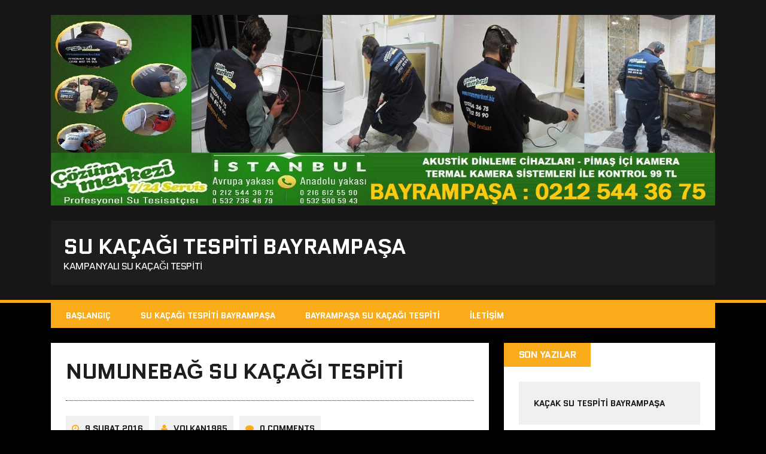

--- FILE ---
content_type: text/html; charset=UTF-8
request_url: https://sukacagitespitibayrampasa.com/numunebag-su-kacagi-tespiti/
body_size: 11827
content:
<!DOCTYPE html>
<html class="no-js" dir="ltr" lang="tr">
<head>
<meta charset="UTF-8">
<meta name="viewport" content="width=device-width, initial-scale=1.0">
<link rel="profile" href="https://gmpg.org/xfn/11" />
<link rel="pingback" href="https://sukacagitespitibayrampasa.com/xmlrpc.php" />
<title>Numunebağ Su Kaçağı Tespiti 99 ₺ 0212 544 36 75 | Su Kaçağı Tespiti Bayrampaşa</title>
	<style>img:is([sizes="auto" i], [sizes^="auto," i]) { contain-intrinsic-size: 3000px 1500px }</style>
	
		<!-- All in One SEO 4.8.7 - aioseo.com -->
	<meta name="description" content="Numunebağ su kaçağı tespiti yapan cihazlı tesisatçı firmamızda kameralı robot cihazla su kaçağı bulma ve onarım hizmetleri verilmektedir." />
	<meta name="robots" content="max-image-preview:large" />
	<meta name="author" content="volkan1985"/>
	<meta name="google-site-verification" content="s1GrBLDzMc-xSWEZsRBeFPwfNzBU58nbtrn6gqMISJE" />
	<meta name="keywords" content="numunebağ su kaçağı tespiti,numunebağ su kaçağı bulma,numunebağ su tesisatçısı,numenebağ tesisatçı,bayrampaşa" />
	<link rel="canonical" href="https://sukacagitespitibayrampasa.com/numunebag-su-kacagi-tespiti/" />
	<meta name="generator" content="All in One SEO (AIOSEO) 4.8.7" />
		<script type="application/ld+json" class="aioseo-schema">
			{"@context":"https:\/\/schema.org","@graph":[{"@type":"Article","@id":"https:\/\/sukacagitespitibayrampasa.com\/numunebag-su-kacagi-tespiti\/#article","name":"Numuneba\u011f Su Ka\u00e7a\u011f\u0131 Tespiti 99 \u20ba 0212 544 36 75 | Su Ka\u00e7a\u011f\u0131 Tespiti Bayrampa\u015fa","headline":"Numuneba\u011f Su Ka\u00e7a\u011f\u0131 Tespiti","author":{"@id":"https:\/\/sukacagitespitibayrampasa.com\/author\/volkan1985\/#author"},"publisher":{"@id":"https:\/\/sukacagitespitibayrampasa.com\/#organization"},"datePublished":"2016-02-09T08:52:38+00:00","dateModified":"2022-03-01T08:26:06+00:00","inLanguage":"tr-TR","mainEntityOfPage":{"@id":"https:\/\/sukacagitespitibayrampasa.com\/numunebag-su-kacagi-tespiti\/#webpage"},"isPartOf":{"@id":"https:\/\/sukacagitespitibayrampasa.com\/numunebag-su-kacagi-tespiti\/#webpage"},"articleSection":"Numuneba\u011f, bayrampa\u015fa, numeneba\u011f tesisat\u00e7\u0131, numuneba\u011f su ka\u00e7a\u011f\u0131 bulma, numuneba\u011f su ka\u00e7a\u011f\u0131 tespiti, numuneba\u011f su tesisat\u00e7\u0131s\u0131"},{"@type":"BreadcrumbList","@id":"https:\/\/sukacagitespitibayrampasa.com\/numunebag-su-kacagi-tespiti\/#breadcrumblist","itemListElement":[{"@type":"ListItem","@id":"https:\/\/sukacagitespitibayrampasa.com#listItem","position":1,"name":"Ev","item":"https:\/\/sukacagitespitibayrampasa.com","nextItem":{"@type":"ListItem","@id":"https:\/\/sukacagitespitibayrampasa.com\/category\/numunebag\/#listItem","name":"Numuneba\u011f"}},{"@type":"ListItem","@id":"https:\/\/sukacagitespitibayrampasa.com\/category\/numunebag\/#listItem","position":2,"name":"Numuneba\u011f","item":"https:\/\/sukacagitespitibayrampasa.com\/category\/numunebag\/","nextItem":{"@type":"ListItem","@id":"https:\/\/sukacagitespitibayrampasa.com\/numunebag-su-kacagi-tespiti\/#listItem","name":"Numuneba\u011f Su Ka\u00e7a\u011f\u0131 Tespiti"},"previousItem":{"@type":"ListItem","@id":"https:\/\/sukacagitespitibayrampasa.com#listItem","name":"Ev"}},{"@type":"ListItem","@id":"https:\/\/sukacagitespitibayrampasa.com\/numunebag-su-kacagi-tespiti\/#listItem","position":3,"name":"Numuneba\u011f Su Ka\u00e7a\u011f\u0131 Tespiti","previousItem":{"@type":"ListItem","@id":"https:\/\/sukacagitespitibayrampasa.com\/category\/numunebag\/#listItem","name":"Numuneba\u011f"}}]},{"@type":"Organization","@id":"https:\/\/sukacagitespitibayrampasa.com\/#organization","name":"Su Ka\u00e7a\u011f\u0131 Tespiti Bayrampa\u015fa","description":"Kampanyal\u0131 Su Ka\u00e7a\u011f\u0131 Tespiti","url":"https:\/\/sukacagitespitibayrampasa.com\/","telephone":"+905512318355"},{"@type":"Person","@id":"https:\/\/sukacagitespitibayrampasa.com\/author\/volkan1985\/#author","url":"https:\/\/sukacagitespitibayrampasa.com\/author\/volkan1985\/","name":"volkan1985","image":{"@type":"ImageObject","@id":"https:\/\/sukacagitespitibayrampasa.com\/numunebag-su-kacagi-tespiti\/#authorImage","url":"https:\/\/secure.gravatar.com\/avatar\/87dd940edf8f57f07754a8c25e33e155fbc8c72342dd24db9c7af9ea7c7b0a69?s=96&d=mm&r=g","width":96,"height":96,"caption":"volkan1985"}},{"@type":"WebPage","@id":"https:\/\/sukacagitespitibayrampasa.com\/numunebag-su-kacagi-tespiti\/#webpage","url":"https:\/\/sukacagitespitibayrampasa.com\/numunebag-su-kacagi-tespiti\/","name":"Numuneba\u011f Su Ka\u00e7a\u011f\u0131 Tespiti 99 \u20ba 0212 544 36 75 | Su Ka\u00e7a\u011f\u0131 Tespiti Bayrampa\u015fa","description":"Numuneba\u011f su ka\u00e7a\u011f\u0131 tespiti yapan cihazl\u0131 tesisat\u00e7\u0131 firmam\u0131zda kameral\u0131 robot cihazla su ka\u00e7a\u011f\u0131 bulma ve onar\u0131m hizmetleri verilmektedir.","inLanguage":"tr-TR","isPartOf":{"@id":"https:\/\/sukacagitespitibayrampasa.com\/#website"},"breadcrumb":{"@id":"https:\/\/sukacagitespitibayrampasa.com\/numunebag-su-kacagi-tespiti\/#breadcrumblist"},"author":{"@id":"https:\/\/sukacagitespitibayrampasa.com\/author\/volkan1985\/#author"},"creator":{"@id":"https:\/\/sukacagitespitibayrampasa.com\/author\/volkan1985\/#author"},"datePublished":"2016-02-09T08:52:38+00:00","dateModified":"2022-03-01T08:26:06+00:00"},{"@type":"WebSite","@id":"https:\/\/sukacagitespitibayrampasa.com\/#website","url":"https:\/\/sukacagitespitibayrampasa.com\/","name":"Su Ka\u00e7a\u011f\u0131 Tespiti Bayrampa\u015fa","description":"Kampanyal\u0131 Su Ka\u00e7a\u011f\u0131 Tespiti","inLanguage":"tr-TR","publisher":{"@id":"https:\/\/sukacagitespitibayrampasa.com\/#organization"}}]}
		</script>
		<!-- All in One SEO -->

<link rel='dns-prefetch' href='//stats.wp.com' />
<link rel='dns-prefetch' href='//fonts.googleapis.com' />
<link rel='dns-prefetch' href='//v0.wordpress.com' />
<link rel='preconnect' href='//i0.wp.com' />
<link rel="alternate" type="application/rss+xml" title="Su Kaçağı Tespiti Bayrampaşa &raquo; akışı" href="https://sukacagitespitibayrampasa.com/feed/" />
<link rel="alternate" type="application/rss+xml" title="Su Kaçağı Tespiti Bayrampaşa &raquo; yorum akışı" href="https://sukacagitespitibayrampasa.com/comments/feed/" />
<link rel="alternate" type="application/rss+xml" title="Su Kaçağı Tespiti Bayrampaşa &raquo; Numunebağ Su Kaçağı Tespiti yorum akışı" href="https://sukacagitespitibayrampasa.com/numunebag-su-kacagi-tespiti/feed/" />
<script type="text/javascript">
/* <![CDATA[ */
window._wpemojiSettings = {"baseUrl":"https:\/\/s.w.org\/images\/core\/emoji\/16.0.1\/72x72\/","ext":".png","svgUrl":"https:\/\/s.w.org\/images\/core\/emoji\/16.0.1\/svg\/","svgExt":".svg","source":{"concatemoji":"https:\/\/sukacagitespitibayrampasa.com\/wp-includes\/js\/wp-emoji-release.min.js?ver=6.8.3"}};
/*! This file is auto-generated */
!function(s,n){var o,i,e;function c(e){try{var t={supportTests:e,timestamp:(new Date).valueOf()};sessionStorage.setItem(o,JSON.stringify(t))}catch(e){}}function p(e,t,n){e.clearRect(0,0,e.canvas.width,e.canvas.height),e.fillText(t,0,0);var t=new Uint32Array(e.getImageData(0,0,e.canvas.width,e.canvas.height).data),a=(e.clearRect(0,0,e.canvas.width,e.canvas.height),e.fillText(n,0,0),new Uint32Array(e.getImageData(0,0,e.canvas.width,e.canvas.height).data));return t.every(function(e,t){return e===a[t]})}function u(e,t){e.clearRect(0,0,e.canvas.width,e.canvas.height),e.fillText(t,0,0);for(var n=e.getImageData(16,16,1,1),a=0;a<n.data.length;a++)if(0!==n.data[a])return!1;return!0}function f(e,t,n,a){switch(t){case"flag":return n(e,"\ud83c\udff3\ufe0f\u200d\u26a7\ufe0f","\ud83c\udff3\ufe0f\u200b\u26a7\ufe0f")?!1:!n(e,"\ud83c\udde8\ud83c\uddf6","\ud83c\udde8\u200b\ud83c\uddf6")&&!n(e,"\ud83c\udff4\udb40\udc67\udb40\udc62\udb40\udc65\udb40\udc6e\udb40\udc67\udb40\udc7f","\ud83c\udff4\u200b\udb40\udc67\u200b\udb40\udc62\u200b\udb40\udc65\u200b\udb40\udc6e\u200b\udb40\udc67\u200b\udb40\udc7f");case"emoji":return!a(e,"\ud83e\udedf")}return!1}function g(e,t,n,a){var r="undefined"!=typeof WorkerGlobalScope&&self instanceof WorkerGlobalScope?new OffscreenCanvas(300,150):s.createElement("canvas"),o=r.getContext("2d",{willReadFrequently:!0}),i=(o.textBaseline="top",o.font="600 32px Arial",{});return e.forEach(function(e){i[e]=t(o,e,n,a)}),i}function t(e){var t=s.createElement("script");t.src=e,t.defer=!0,s.head.appendChild(t)}"undefined"!=typeof Promise&&(o="wpEmojiSettingsSupports",i=["flag","emoji"],n.supports={everything:!0,everythingExceptFlag:!0},e=new Promise(function(e){s.addEventListener("DOMContentLoaded",e,{once:!0})}),new Promise(function(t){var n=function(){try{var e=JSON.parse(sessionStorage.getItem(o));if("object"==typeof e&&"number"==typeof e.timestamp&&(new Date).valueOf()<e.timestamp+604800&&"object"==typeof e.supportTests)return e.supportTests}catch(e){}return null}();if(!n){if("undefined"!=typeof Worker&&"undefined"!=typeof OffscreenCanvas&&"undefined"!=typeof URL&&URL.createObjectURL&&"undefined"!=typeof Blob)try{var e="postMessage("+g.toString()+"("+[JSON.stringify(i),f.toString(),p.toString(),u.toString()].join(",")+"));",a=new Blob([e],{type:"text/javascript"}),r=new Worker(URL.createObjectURL(a),{name:"wpTestEmojiSupports"});return void(r.onmessage=function(e){c(n=e.data),r.terminate(),t(n)})}catch(e){}c(n=g(i,f,p,u))}t(n)}).then(function(e){for(var t in e)n.supports[t]=e[t],n.supports.everything=n.supports.everything&&n.supports[t],"flag"!==t&&(n.supports.everythingExceptFlag=n.supports.everythingExceptFlag&&n.supports[t]);n.supports.everythingExceptFlag=n.supports.everythingExceptFlag&&!n.supports.flag,n.DOMReady=!1,n.readyCallback=function(){n.DOMReady=!0}}).then(function(){return e}).then(function(){var e;n.supports.everything||(n.readyCallback(),(e=n.source||{}).concatemoji?t(e.concatemoji):e.wpemoji&&e.twemoji&&(t(e.twemoji),t(e.wpemoji)))}))}((window,document),window._wpemojiSettings);
/* ]]> */
</script>
<link rel='stylesheet' id='jetpack_related-posts-css' href='https://sukacagitespitibayrampasa.com/wp-content/plugins/jetpack/modules/related-posts/related-posts.css?ver=20240116' type='text/css' media='all' />
<style id='wp-emoji-styles-inline-css' type='text/css'>

	img.wp-smiley, img.emoji {
		display: inline !important;
		border: none !important;
		box-shadow: none !important;
		height: 1em !important;
		width: 1em !important;
		margin: 0 0.07em !important;
		vertical-align: -0.1em !important;
		background: none !important;
		padding: 0 !important;
	}
</style>
<link rel='stylesheet' id='wp-block-library-css' href='https://sukacagitespitibayrampasa.com/wp-includes/css/dist/block-library/style.min.css?ver=6.8.3' type='text/css' media='all' />
<style id='classic-theme-styles-inline-css' type='text/css'>
/*! This file is auto-generated */
.wp-block-button__link{color:#fff;background-color:#32373c;border-radius:9999px;box-shadow:none;text-decoration:none;padding:calc(.667em + 2px) calc(1.333em + 2px);font-size:1.125em}.wp-block-file__button{background:#32373c;color:#fff;text-decoration:none}
</style>
<link rel='stylesheet' id='mediaelement-css' href='https://sukacagitespitibayrampasa.com/wp-includes/js/mediaelement/mediaelementplayer-legacy.min.css?ver=4.2.17' type='text/css' media='all' />
<link rel='stylesheet' id='wp-mediaelement-css' href='https://sukacagitespitibayrampasa.com/wp-includes/js/mediaelement/wp-mediaelement.min.css?ver=6.8.3' type='text/css' media='all' />
<style id='jetpack-sharing-buttons-style-inline-css' type='text/css'>
.jetpack-sharing-buttons__services-list{display:flex;flex-direction:row;flex-wrap:wrap;gap:0;list-style-type:none;margin:5px;padding:0}.jetpack-sharing-buttons__services-list.has-small-icon-size{font-size:12px}.jetpack-sharing-buttons__services-list.has-normal-icon-size{font-size:16px}.jetpack-sharing-buttons__services-list.has-large-icon-size{font-size:24px}.jetpack-sharing-buttons__services-list.has-huge-icon-size{font-size:36px}@media print{.jetpack-sharing-buttons__services-list{display:none!important}}.editor-styles-wrapper .wp-block-jetpack-sharing-buttons{gap:0;padding-inline-start:0}ul.jetpack-sharing-buttons__services-list.has-background{padding:1.25em 2.375em}
</style>
<style id='global-styles-inline-css' type='text/css'>
:root{--wp--preset--aspect-ratio--square: 1;--wp--preset--aspect-ratio--4-3: 4/3;--wp--preset--aspect-ratio--3-4: 3/4;--wp--preset--aspect-ratio--3-2: 3/2;--wp--preset--aspect-ratio--2-3: 2/3;--wp--preset--aspect-ratio--16-9: 16/9;--wp--preset--aspect-ratio--9-16: 9/16;--wp--preset--color--black: #000000;--wp--preset--color--cyan-bluish-gray: #abb8c3;--wp--preset--color--white: #ffffff;--wp--preset--color--pale-pink: #f78da7;--wp--preset--color--vivid-red: #cf2e2e;--wp--preset--color--luminous-vivid-orange: #ff6900;--wp--preset--color--luminous-vivid-amber: #fcb900;--wp--preset--color--light-green-cyan: #7bdcb5;--wp--preset--color--vivid-green-cyan: #00d084;--wp--preset--color--pale-cyan-blue: #8ed1fc;--wp--preset--color--vivid-cyan-blue: #0693e3;--wp--preset--color--vivid-purple: #9b51e0;--wp--preset--gradient--vivid-cyan-blue-to-vivid-purple: linear-gradient(135deg,rgba(6,147,227,1) 0%,rgb(155,81,224) 100%);--wp--preset--gradient--light-green-cyan-to-vivid-green-cyan: linear-gradient(135deg,rgb(122,220,180) 0%,rgb(0,208,130) 100%);--wp--preset--gradient--luminous-vivid-amber-to-luminous-vivid-orange: linear-gradient(135deg,rgba(252,185,0,1) 0%,rgba(255,105,0,1) 100%);--wp--preset--gradient--luminous-vivid-orange-to-vivid-red: linear-gradient(135deg,rgba(255,105,0,1) 0%,rgb(207,46,46) 100%);--wp--preset--gradient--very-light-gray-to-cyan-bluish-gray: linear-gradient(135deg,rgb(238,238,238) 0%,rgb(169,184,195) 100%);--wp--preset--gradient--cool-to-warm-spectrum: linear-gradient(135deg,rgb(74,234,220) 0%,rgb(151,120,209) 20%,rgb(207,42,186) 40%,rgb(238,44,130) 60%,rgb(251,105,98) 80%,rgb(254,248,76) 100%);--wp--preset--gradient--blush-light-purple: linear-gradient(135deg,rgb(255,206,236) 0%,rgb(152,150,240) 100%);--wp--preset--gradient--blush-bordeaux: linear-gradient(135deg,rgb(254,205,165) 0%,rgb(254,45,45) 50%,rgb(107,0,62) 100%);--wp--preset--gradient--luminous-dusk: linear-gradient(135deg,rgb(255,203,112) 0%,rgb(199,81,192) 50%,rgb(65,88,208) 100%);--wp--preset--gradient--pale-ocean: linear-gradient(135deg,rgb(255,245,203) 0%,rgb(182,227,212) 50%,rgb(51,167,181) 100%);--wp--preset--gradient--electric-grass: linear-gradient(135deg,rgb(202,248,128) 0%,rgb(113,206,126) 100%);--wp--preset--gradient--midnight: linear-gradient(135deg,rgb(2,3,129) 0%,rgb(40,116,252) 100%);--wp--preset--font-size--small: 13px;--wp--preset--font-size--medium: 20px;--wp--preset--font-size--large: 36px;--wp--preset--font-size--x-large: 42px;--wp--preset--spacing--20: 0.44rem;--wp--preset--spacing--30: 0.67rem;--wp--preset--spacing--40: 1rem;--wp--preset--spacing--50: 1.5rem;--wp--preset--spacing--60: 2.25rem;--wp--preset--spacing--70: 3.38rem;--wp--preset--spacing--80: 5.06rem;--wp--preset--shadow--natural: 6px 6px 9px rgba(0, 0, 0, 0.2);--wp--preset--shadow--deep: 12px 12px 50px rgba(0, 0, 0, 0.4);--wp--preset--shadow--sharp: 6px 6px 0px rgba(0, 0, 0, 0.2);--wp--preset--shadow--outlined: 6px 6px 0px -3px rgba(255, 255, 255, 1), 6px 6px rgba(0, 0, 0, 1);--wp--preset--shadow--crisp: 6px 6px 0px rgba(0, 0, 0, 1);}:where(.is-layout-flex){gap: 0.5em;}:where(.is-layout-grid){gap: 0.5em;}body .is-layout-flex{display: flex;}.is-layout-flex{flex-wrap: wrap;align-items: center;}.is-layout-flex > :is(*, div){margin: 0;}body .is-layout-grid{display: grid;}.is-layout-grid > :is(*, div){margin: 0;}:where(.wp-block-columns.is-layout-flex){gap: 2em;}:where(.wp-block-columns.is-layout-grid){gap: 2em;}:where(.wp-block-post-template.is-layout-flex){gap: 1.25em;}:where(.wp-block-post-template.is-layout-grid){gap: 1.25em;}.has-black-color{color: var(--wp--preset--color--black) !important;}.has-cyan-bluish-gray-color{color: var(--wp--preset--color--cyan-bluish-gray) !important;}.has-white-color{color: var(--wp--preset--color--white) !important;}.has-pale-pink-color{color: var(--wp--preset--color--pale-pink) !important;}.has-vivid-red-color{color: var(--wp--preset--color--vivid-red) !important;}.has-luminous-vivid-orange-color{color: var(--wp--preset--color--luminous-vivid-orange) !important;}.has-luminous-vivid-amber-color{color: var(--wp--preset--color--luminous-vivid-amber) !important;}.has-light-green-cyan-color{color: var(--wp--preset--color--light-green-cyan) !important;}.has-vivid-green-cyan-color{color: var(--wp--preset--color--vivid-green-cyan) !important;}.has-pale-cyan-blue-color{color: var(--wp--preset--color--pale-cyan-blue) !important;}.has-vivid-cyan-blue-color{color: var(--wp--preset--color--vivid-cyan-blue) !important;}.has-vivid-purple-color{color: var(--wp--preset--color--vivid-purple) !important;}.has-black-background-color{background-color: var(--wp--preset--color--black) !important;}.has-cyan-bluish-gray-background-color{background-color: var(--wp--preset--color--cyan-bluish-gray) !important;}.has-white-background-color{background-color: var(--wp--preset--color--white) !important;}.has-pale-pink-background-color{background-color: var(--wp--preset--color--pale-pink) !important;}.has-vivid-red-background-color{background-color: var(--wp--preset--color--vivid-red) !important;}.has-luminous-vivid-orange-background-color{background-color: var(--wp--preset--color--luminous-vivid-orange) !important;}.has-luminous-vivid-amber-background-color{background-color: var(--wp--preset--color--luminous-vivid-amber) !important;}.has-light-green-cyan-background-color{background-color: var(--wp--preset--color--light-green-cyan) !important;}.has-vivid-green-cyan-background-color{background-color: var(--wp--preset--color--vivid-green-cyan) !important;}.has-pale-cyan-blue-background-color{background-color: var(--wp--preset--color--pale-cyan-blue) !important;}.has-vivid-cyan-blue-background-color{background-color: var(--wp--preset--color--vivid-cyan-blue) !important;}.has-vivid-purple-background-color{background-color: var(--wp--preset--color--vivid-purple) !important;}.has-black-border-color{border-color: var(--wp--preset--color--black) !important;}.has-cyan-bluish-gray-border-color{border-color: var(--wp--preset--color--cyan-bluish-gray) !important;}.has-white-border-color{border-color: var(--wp--preset--color--white) !important;}.has-pale-pink-border-color{border-color: var(--wp--preset--color--pale-pink) !important;}.has-vivid-red-border-color{border-color: var(--wp--preset--color--vivid-red) !important;}.has-luminous-vivid-orange-border-color{border-color: var(--wp--preset--color--luminous-vivid-orange) !important;}.has-luminous-vivid-amber-border-color{border-color: var(--wp--preset--color--luminous-vivid-amber) !important;}.has-light-green-cyan-border-color{border-color: var(--wp--preset--color--light-green-cyan) !important;}.has-vivid-green-cyan-border-color{border-color: var(--wp--preset--color--vivid-green-cyan) !important;}.has-pale-cyan-blue-border-color{border-color: var(--wp--preset--color--pale-cyan-blue) !important;}.has-vivid-cyan-blue-border-color{border-color: var(--wp--preset--color--vivid-cyan-blue) !important;}.has-vivid-purple-border-color{border-color: var(--wp--preset--color--vivid-purple) !important;}.has-vivid-cyan-blue-to-vivid-purple-gradient-background{background: var(--wp--preset--gradient--vivid-cyan-blue-to-vivid-purple) !important;}.has-light-green-cyan-to-vivid-green-cyan-gradient-background{background: var(--wp--preset--gradient--light-green-cyan-to-vivid-green-cyan) !important;}.has-luminous-vivid-amber-to-luminous-vivid-orange-gradient-background{background: var(--wp--preset--gradient--luminous-vivid-amber-to-luminous-vivid-orange) !important;}.has-luminous-vivid-orange-to-vivid-red-gradient-background{background: var(--wp--preset--gradient--luminous-vivid-orange-to-vivid-red) !important;}.has-very-light-gray-to-cyan-bluish-gray-gradient-background{background: var(--wp--preset--gradient--very-light-gray-to-cyan-bluish-gray) !important;}.has-cool-to-warm-spectrum-gradient-background{background: var(--wp--preset--gradient--cool-to-warm-spectrum) !important;}.has-blush-light-purple-gradient-background{background: var(--wp--preset--gradient--blush-light-purple) !important;}.has-blush-bordeaux-gradient-background{background: var(--wp--preset--gradient--blush-bordeaux) !important;}.has-luminous-dusk-gradient-background{background: var(--wp--preset--gradient--luminous-dusk) !important;}.has-pale-ocean-gradient-background{background: var(--wp--preset--gradient--pale-ocean) !important;}.has-electric-grass-gradient-background{background: var(--wp--preset--gradient--electric-grass) !important;}.has-midnight-gradient-background{background: var(--wp--preset--gradient--midnight) !important;}.has-small-font-size{font-size: var(--wp--preset--font-size--small) !important;}.has-medium-font-size{font-size: var(--wp--preset--font-size--medium) !important;}.has-large-font-size{font-size: var(--wp--preset--font-size--large) !important;}.has-x-large-font-size{font-size: var(--wp--preset--font-size--x-large) !important;}
:where(.wp-block-post-template.is-layout-flex){gap: 1.25em;}:where(.wp-block-post-template.is-layout-grid){gap: 1.25em;}
:where(.wp-block-columns.is-layout-flex){gap: 2em;}:where(.wp-block-columns.is-layout-grid){gap: 2em;}
:root :where(.wp-block-pullquote){font-size: 1.5em;line-height: 1.6;}
</style>
<link rel='stylesheet' id='mh-google-fonts-css' href='https://fonts.googleapis.com/css?family=Quantico:400,700|PT+Sans:400,700' type='text/css' media='all' />
<link rel='stylesheet' id='mh-font-awesome-css' href='https://sukacagitespitibayrampasa.com/wp-content/themes/mh-squared-lite/includes/font-awesome.min.css' type='text/css' media='all' />
<link rel='stylesheet' id='mh-style-css' href='https://sukacagitespitibayrampasa.com/wp-content/themes/mh-squared-lite/style.css?ver=6.8.3' type='text/css' media='all' />
<link rel='stylesheet' id='footer-credits-css' href='https://sukacagitespitibayrampasa.com/wp-content/plugins/footer-putter/styles/footer-credits.css?ver=1.17' type='text/css' media='all' />
<link rel='stylesheet' id='sharedaddy-css' href='https://sukacagitespitibayrampasa.com/wp-content/plugins/jetpack/modules/sharedaddy/sharing.css?ver=14.9.1' type='text/css' media='all' />
<link rel='stylesheet' id='social-logos-css' href='https://sukacagitespitibayrampasa.com/wp-content/plugins/jetpack/_inc/social-logos/social-logos.min.css?ver=14.9.1' type='text/css' media='all' />
<script type="text/javascript" id="jetpack_related-posts-js-extra">
/* <![CDATA[ */
var related_posts_js_options = {"post_heading":"h4"};
/* ]]> */
</script>
<script type="text/javascript" src="https://sukacagitespitibayrampasa.com/wp-content/plugins/jetpack/_inc/build/related-posts/related-posts.min.js?ver=20240116" id="jetpack_related-posts-js"></script>
<script type="text/javascript" src="https://sukacagitespitibayrampasa.com/wp-includes/js/jquery/jquery.min.js?ver=3.7.1" id="jquery-core-js"></script>
<script type="text/javascript" src="https://sukacagitespitibayrampasa.com/wp-includes/js/jquery/jquery-migrate.min.js?ver=3.4.1" id="jquery-migrate-js"></script>
<script type="text/javascript" src="https://sukacagitespitibayrampasa.com/wp-content/themes/mh-squared-lite/js/scripts.js?ver=6.8.3" id="mh-scripts-js"></script>
<link rel="https://api.w.org/" href="https://sukacagitespitibayrampasa.com/wp-json/" /><link rel="alternate" title="JSON" type="application/json" href="https://sukacagitespitibayrampasa.com/wp-json/wp/v2/posts/36" /><link rel="EditURI" type="application/rsd+xml" title="RSD" href="https://sukacagitespitibayrampasa.com/xmlrpc.php?rsd" />
<meta name="generator" content="WordPress 6.8.3" />
<link rel='shortlink' href='https://wp.me/p6QyGA-A' />
<link rel="alternate" title="oEmbed (JSON)" type="application/json+oembed" href="https://sukacagitespitibayrampasa.com/wp-json/oembed/1.0/embed?url=https%3A%2F%2Fsukacagitespitibayrampasa.com%2Fnumunebag-su-kacagi-tespiti%2F" />
<link rel="alternate" title="oEmbed (XML)" type="text/xml+oembed" href="https://sukacagitespitibayrampasa.com/wp-json/oembed/1.0/embed?url=https%3A%2F%2Fsukacagitespitibayrampasa.com%2Fnumunebag-su-kacagi-tespiti%2F&#038;format=xml" />
	<style>img#wpstats{display:none}</style>
		<!--[if lt IE 9]>
<script src="https://sukacagitespitibayrampasa.com/wp-content/themes/mh-squared-lite/js/css3-mediaqueries.js"></script>
<![endif]-->
<link rel="icon" href="https://i0.wp.com/sukacagitespitibayrampasa.com/wp-content/uploads/2025/09/cropped-yesil-tik.png?fit=32%2C32&#038;ssl=1" sizes="32x32" />
<link rel="icon" href="https://i0.wp.com/sukacagitespitibayrampasa.com/wp-content/uploads/2025/09/cropped-yesil-tik.png?fit=192%2C192&#038;ssl=1" sizes="192x192" />
<link rel="apple-touch-icon" href="https://i0.wp.com/sukacagitespitibayrampasa.com/wp-content/uploads/2025/09/cropped-yesil-tik.png?fit=180%2C180&#038;ssl=1" />
<meta name="msapplication-TileImage" content="https://i0.wp.com/sukacagitespitibayrampasa.com/wp-content/uploads/2025/09/cropped-yesil-tik.png?fit=270%2C270&#038;ssl=1" />
</head>
<body data-rsssl=1 class="wp-singular post-template-default single single-post postid-36 single-format-standard wp-theme-mh-squared-lite mh-right-sb mh-textlogo">
<header class="mh-header">
	<div class="mh-container">
		<a href="https://sukacagitespitibayrampasa.com/" title="Su Kaçağı Tespiti Bayrampaşa" rel="home">
<div class="logo-wrap" role="banner">
<img src="https://sukacagitespitibayrampasa.com/wp-content/uploads/2015/10/bayrampaşa-su-kaçak-servisi.jpg" height="429" width="1493" alt="Su Kaçağı Tespiti Bayrampaşa" />
<div class="logo">
<h1 class="logo-title">Su Kaçağı Tespiti Bayrampaşa</h1>
<h2 class="logo-tagline">Kampanyalı Su Kaçağı Tespiti</h2>
</div>
</div>
</a>
	</div>
</header>
<div class="mh-container">
<nav class="main-nav clearfix">
	<div class="menu-1-container"><ul id="menu-1" class="menu"><li id="menu-item-8" class="menu-item menu-item-type-custom menu-item-object-custom menu-item-home menu-item-8"><a href="https://sukacagitespitibayrampasa.com/">Başlangıç</a></li>
<li id="menu-item-9" class="menu-item menu-item-type-post_type menu-item-object-page menu-item-9"><a href="https://sukacagitespitibayrampasa.com/su-kacagi-tespiti-bayrampasa/">Su Kaçağı Tespiti Bayrampaşa</a></li>
<li id="menu-item-73" class="menu-item menu-item-type-post_type menu-item-object-page menu-item-73"><a href="https://sukacagitespitibayrampasa.com/bayrampasa-su-kacagi-tespiti/">Bayrampaşa Su Kaçağı Tespiti</a></li>
<li id="menu-item-118" class="menu-item menu-item-type-post_type menu-item-object-page menu-item-118"><a href="https://sukacagitespitibayrampasa.com/iletisim/">İletişim</a></li>
</ul></div></nav>
<div class="slicknav clearfix"></div>
<div class="mh-wrapper"><div class="mh-row clearfix">
	<div id="main-content" class="mh-content"><article class="post-wrapper post-36 post type-post status-publish format-standard hentry category-numunebag tag-bayrampasa tag-numenebag-tesisatci tag-numunebag-su-kacagi-bulma tag-numunebag-su-kacagi-tespiti tag-numunebag-su-tesisatcisi">
	<header class="entry-header">
		<h1 class="entry-title">
			Numunebağ Su Kaçağı Tespiti		</h1><p class="entry-meta">
<span class="entry-meta-date updated"><i class="fa fa-clock-o"></i><a href="https://sukacagitespitibayrampasa.com/2016/02/">9 Şubat 2016</a></span><span class="entry-meta-author vcard"><i class="fa fa-user"></i><a class="fn" href="https://sukacagitespitibayrampasa.com/author/volkan1985/">volkan1985</a></span><span class="entry-meta-comments"><i class="fa fa-comment"></i>0 Comments</span></p>
<p class="entry-category">
<span class="entry-category-title">Filed Under</span><a href="https://sukacagitespitibayrampasa.com/category/numunebag/" rel="category tag">Numunebağ</a></p>
	</header>
	<div class="entry-content">
		<p><strong>Numunebağ su kaçağı tespiti</strong> yapan cihazlı tesisatçı firmamızda kameralı robot cihazla su kaçağı bulma ve onarım hizmetleri verilmektedir. <em>Su kaçağı tespiti Bayrampaşa</em> ekiplerimiz <strong>Numunebağ mahallesi</strong> bölgesine hizmet vermektedir.</p>
<h1>Numunebağ Cihazlı Tesisatçı</h1>
<p><strong>Bayrampaşa Numunebağ su tesisatçısı</strong> tam bir sene boyunca devam edecek garanti kapsamı içinde örneğin bir tuvalet içine yönelik <strong>kameralı su kaçağı tespiti</strong> yapabilir. Bu işlem yalnızca sıhhi tesisat alanına dahil edilen kanallarda yapılabilir. Örneğin bir temiz su borusu için farklı bir takım metotlarımız vardır ve hepsi inceleme, teşhisi ortaya koyma ve net olarak sızıntıyı görerek kapatma şeklindedir. <strong>Numunebağ su kaçağı tespiti</strong> olarak firmamızca temiz su tesisatındaki kaçaklar içinde özel su kaçağı cihazları ile denemeler yapılabilir. Bunlardan bir tanesi de ses aygıtlarıdır. Zemin dinleme sistemleri ile kaçak durdurma gibi isimler de verilebilir. Ses dalgalarının<strong> su sızıntısı</strong> esnasında bazı farklı oluşumlar içine girer ve birkaç metrelik bir boru düşünürseniz oradaki şebeke suyu sızıntı olan ile olmayan bölge arasında bariz değişik olacaktır. İşte bu farklılıkları ses dalga analizi ile kırmadan su kaçağı tespiti gibi eşsiz bir yöntem ile bulmaktayız. Yalnızca <strong>Bayrampaşa su kaçağı bulan firmalar</strong> gibi sınıflandırmamız yoktur, durdurmak içinde sıvı dolgulu ve dışa doğru boru içinden başlayan yolculuğu son bulurken katılaşmaya başlayan sistemler ile de desteğimiz vardır.</p>
<p><strong>Numunebağ su kaçağı tespiti</strong> tüm atık borularına dair gider içleri <strong>görüntüleme kameraları ile su kaçağı bulan tesisatçı</strong> unvanı vardır. Tamir işlemleri genelde iki türlüdür. Parça kırılması var cihaz konumlarını hızlıca belirler ve gereken yapılır. Tam tersi sızıntı varsa ve küçük boyutlarda ise içten düzeltme gibi adımlar daha öne çıkacaktır.</p>
<div class="sharedaddy sd-sharing-enabled"><div class="robots-nocontent sd-block sd-social sd-social-icon sd-sharing"><h3 class="sd-title">Bunu paylaş:</h3><div class="sd-content"><ul><li class="share-twitter"><a rel="nofollow noopener noreferrer"
				data-shared="sharing-twitter-36"
				class="share-twitter sd-button share-icon no-text"
				href="https://sukacagitespitibayrampasa.com/numunebag-su-kacagi-tespiti/?share=twitter"
				target="_blank"
				aria-labelledby="sharing-twitter-36"
				>
				<span id="sharing-twitter-36" hidden>X&#039;te paylaşmak için tıklayın (Yeni pencerede açılır)</span>
				<span>X</span>
			</a></li><li class="share-facebook"><a rel="nofollow noopener noreferrer"
				data-shared="sharing-facebook-36"
				class="share-facebook sd-button share-icon no-text"
				href="https://sukacagitespitibayrampasa.com/numunebag-su-kacagi-tespiti/?share=facebook"
				target="_blank"
				aria-labelledby="sharing-facebook-36"
				>
				<span id="sharing-facebook-36" hidden>Facebook&#039;ta paylaşmak için tıklayın (Yeni pencerede açılır)</span>
				<span>Facebook</span>
			</a></li><li class="share-end"></li></ul></div></div></div>
<div id='jp-relatedposts' class='jp-relatedposts' >
	<h3 class="jp-relatedposts-headline"><em>İlgili</em></h3>
</div>	</div>
	<div class="entry-tags"><span class="tag-title">Tagged With</span><a href="https://sukacagitespitibayrampasa.com/tag/bayrampasa/" rel="tag">bayrampaşa</a><a href="https://sukacagitespitibayrampasa.com/tag/numenebag-tesisatci/" rel="tag">numenebağ tesisatçı</a><a href="https://sukacagitespitibayrampasa.com/tag/numunebag-su-kacagi-bulma/" rel="tag">numunebağ su kaçağı bulma</a><a href="https://sukacagitespitibayrampasa.com/tag/numunebag-su-kacagi-tespiti/" rel="tag">numunebağ su kaçağı tespiti</a><a href="https://sukacagitespitibayrampasa.com/tag/numunebag-su-tesisatcisi/" rel="tag">numunebağ su tesisatçısı</a></div></article><nav class="post-nav-wrap" role="navigation">
<ul class="post-nav clearfix">
<li class="post-nav-prev">
<a href="https://sukacagitespitibayrampasa.com/cihazla-su-kacagi-tespiti-bayrampasa/" rel="prev"><i class="fa fa-chevron-left"></i>Previous post</a></li>
<li class="post-nav-next">
<a href="https://sukacagitespitibayrampasa.com/bayrampasa-dedektorle-su-kacagi-tespiti/" rel="next">Next post<i class="fa fa-chevron-right"></i></a></li>
</ul>
</nav>
<div class="comments-wrap">
<h4 class="comment-section-title">Be the first to comment</h4>
</div>
	<div id="respond" class="comment-respond">
		<h3 id="reply-title" class="comment-reply-title">Leave a comment <small><a rel="nofollow" id="cancel-comment-reply-link" href="/numunebag-su-kacagi-tespiti/#respond" style="display:none;">Yanıtı iptal et</a></small></h3><form action="https://sukacagitespitibayrampasa.com/wp-comments-post.php" method="post" id="commentform" class="comment-form"><p class="comment-notes">Your email address will not be published.</p><p class="comment-form-comment"><label for="comment">Comment</label><br/><textarea id="comment" name="comment" cols="45" rows="5" aria-required="true"></textarea></p><p class="comment-form-author"><label for="author">Name </label><span class="required">*</span><br/><input id="author" name="author" type="text" value="" size="30" aria-required='true' /></p>
<p class="comment-form-email"><label for="email">Email </label><span class="required">*</span><br/><input id="email" name="email" type="text" value="" size="30" aria-required='true' /></p>
<p class="comment-form-url"><label for="url">Website</label><br/><input id="url" name="url" type="text" value="" size="30" /></p>
<p class="comment-form-cookies-consent"><input id="wp-comment-cookies-consent" name="wp-comment-cookies-consent" type="checkbox" value="yes" /><label for="wp-comment-cookies-consent">Save my name, email, and website in this browser for the next time I comment.</label></p>
<p class="comment-subscription-form"><input type="checkbox" name="subscribe_comments" id="subscribe_comments" value="subscribe" style="width: auto; -moz-appearance: checkbox; -webkit-appearance: checkbox;" /> <label class="subscribe-label" id="subscribe-label" for="subscribe_comments">Beni sonraki yorumlar için e-posta ile bilgilendir.</label></p><p class="comment-subscription-form"><input type="checkbox" name="subscribe_blog" id="subscribe_blog" value="subscribe" style="width: auto; -moz-appearance: checkbox; -webkit-appearance: checkbox;" /> <label class="subscribe-label" id="subscribe-blog-label" for="subscribe_blog">Beni yeni yazılarda e-posta ile bilgilendir.</label></p><p class="form-submit"><input name="submit" type="submit" id="submit" class="submit" value="Yorum gönder" /> <input type='hidden' name='comment_post_ID' value='36' id='comment_post_ID' />
<input type='hidden' name='comment_parent' id='comment_parent' value='0' />
</p></form>	</div><!-- #respond -->
		</div>
	<aside class="mh-sidebar">
	
		<div id="recent-posts-2" class="sb-widget widget_recent_entries">
		<h4 class="widget-title">Son Yazılar</h4>
		<ul>
											<li>
					<a href="https://sukacagitespitibayrampasa.com/kacak-su-tespiti-bayrampasa/">kaçak su tespiti bayrampaşa</a>
									</li>
											<li>
					<a href="https://sukacagitespitibayrampasa.com/bayrampasa-kamerali-su-tesisatcisi/">bayrampaşa kameralı su tesisatçısı</a>
									</li>
											<li>
					<a href="https://sukacagitespitibayrampasa.com/bayrampasa-su-kacagi-firmalari/">bayrampaşa su kaçağı firmaları</a>
									</li>
											<li>
					<a href="https://sukacagitespitibayrampasa.com/yildirim-mahallesi-su-kacagi-tespiti/">yıldırım mahallesi su kaçağı tespiti</a>
									</li>
											<li>
					<a href="https://sukacagitespitibayrampasa.com/bayrampasa-kamerali-tesisatci/">bayrampaşa kameralı tesisatçı</a>
									</li>
											<li>
					<a href="https://sukacagitespitibayrampasa.com/bayrampasa-su-kacagi-ariza-tespiti/">bayrampaşa su kaçağı arıza tespiti</a>
									</li>
											<li>
					<a href="https://sukacagitespitibayrampasa.com/bayrampasa-termal-kamera-ile-su-kacak-tespiti/">bayrampaşa termal kamera ile su kaçak tespiti</a>
									</li>
											<li>
					<a href="https://sukacagitespitibayrampasa.com/bayrampasa-kamerali-kacak-su-tespiti-yapan-firma/">bayrampaşa kameralı kacak su tespiti yapan firma</a>
									</li>
											<li>
					<a href="https://sukacagitespitibayrampasa.com/bayrampasa-robotlu-su-kacagi-ustasi/">bayrampaşa robotlu su kaçağı ustası</a>
									</li>
											<li>
					<a href="https://sukacagitespitibayrampasa.com/bayrampasa-kamerali-su-kacagi/">bayrampaşa kameralı su kaçağı</a>
									</li>
											<li>
					<a href="https://sukacagitespitibayrampasa.com/bayrampasa-termal-kamerali-su-kacagi/">bayrampaşa termal kameralı su kaçağı</a>
									</li>
											<li>
					<a href="https://sukacagitespitibayrampasa.com/su-kacagina-kamerali-bakan-servis/">su kaçağına kameralı bakan servis</a>
									</li>
											<li>
					<a href="https://sukacagitespitibayrampasa.com/bayrampasa-robot-cihazla-su-kacagi-bulma/">Bayrampaşa Robot Cihazla Su Kaçağı Bulma</a>
									</li>
											<li>
					<a href="https://sukacagitespitibayrampasa.com/bayrampasa-robotla-su-kacagi-bulma/">Bayrampaşa robotla su kaçağı bulma</a>
									</li>
											<li>
					<a href="https://sukacagitespitibayrampasa.com/bayrampasa-su-kacagi-bulan-firmalar/">Bayrampaşa su kaçağı bulan firmalar</a>
									</li>
											<li>
					<a href="https://sukacagitespitibayrampasa.com/bayrampasa-su-ariza-tespiti/">Bayrampaşa Su Arıza Tespiti</a>
									</li>
											<li>
					<a href="https://sukacagitespitibayrampasa.com/bayrampasa-robotlu-su-kacagi-tespiti/">Bayrampaşa robotlu su kaçağı tespiti</a>
									</li>
											<li>
					<a href="https://sukacagitespitibayrampasa.com/bayrampasa-yenidogan-su-kacagi-tespiti/">Bayrampaşa Yenidoğan Su Kaçağı Tespiti</a>
									</li>
											<li>
					<a href="https://sukacagitespitibayrampasa.com/bayrampasa-dedektorle-su-kacagi-tespiti/">Bayrampaşa Dedektörle Su Kaçağı Tespiti</a>
									</li>
											<li>
					<a href="https://sukacagitespitibayrampasa.com/numunebag-su-kacagi-tespiti/" aria-current="page">Numunebağ Su Kaçağı Tespiti</a>
									</li>
											<li>
					<a href="https://sukacagitespitibayrampasa.com/cihazla-su-kacagi-tespiti-bayrampasa/">Cihazla Su Kaçağı Tespiti Bayrampaşa</a>
									</li>
											<li>
					<a href="https://sukacagitespitibayrampasa.com/bayrampasa-cihazla-su-kacagi-bulan-tesisatcilar/">Bayrampaşa Cihazla Su Kaçağı Bulan Tesisatçılar</a>
									</li>
											<li>
					<a href="https://sukacagitespitibayrampasa.com/bayrampasa-robotla-su-kacagi-tespiti/">Bayrampaşa Robotla Su Kaçağı Tespiti</a>
									</li>
											<li>
					<a href="https://sukacagitespitibayrampasa.com/ismetpasa-su-kacagi-tespiti-bayrampasa/">İsmetpaşa Su Kaçağı Tespiti Bayrampaşa 0551 231 83 55</a>
									</li>
											<li>
					<a href="https://sukacagitespitibayrampasa.com/su-kacagi-tespiti-terazidere/">Su Kaçağı Tespiti Terazidere</a>
									</li>
											<li>
					<a href="https://sukacagitespitibayrampasa.com/bayrampasa-su-kacaklarini-cihazla-bulan-firma/">Bayrampaşa Su Kaçaklarını Cihazla Bulan Firma</a>
									</li>
											<li>
					<a href="https://sukacagitespitibayrampasa.com/kartaltepe-su-kacagi-tespiti/">Kartaltepe Su Kaçağı Tespiti</a>
									</li>
											<li>
					<a href="https://sukacagitespitibayrampasa.com/altintepsi-su-kacagi-tespiti-bayrampasa/">Altıntepsi Su Kaçağı Tespiti Bayrampaşa</a>
									</li>
											<li>
					<a href="https://sukacagitespitibayrampasa.com/cevatpasa-su-kacagi-tespiti-bayrampasa/">Cevatpaşa Su Kaçağı Tespiti Bayrampaşa</a>
									</li>
											<li>
					<a href="https://sukacagitespitibayrampasa.com/bayrampasa-su-kacagi-cihazli-tesisatci/">Bayrampaşa Su Kaçağı Cihazlı Tesisatçı</a>
									</li>
					</ul>

		</div></aside></div>
</div><!-- /wrapper -->
</div><!-- /container -->
<footer class="mh-footer">
	<div class="mh-container footer-info mh-row">
		<div class="mh-col-2-3 copyright">
			Copyright &copy; 2026 Su Kaçağı Tespiti Bayrampaşa		</div>
		<div class="mh-col-1-3 credits-text">
			MH Squared lite by <a href="https://www.mhthemes.com/" title="Premium Magazine WordPress Themes" rel="nofollow">MH Themes</a>		</div>
	</div>
</footer>
<script type="speculationrules">
{"prefetch":[{"source":"document","where":{"and":[{"href_matches":"\/*"},{"not":{"href_matches":["\/wp-*.php","\/wp-admin\/*","\/wp-content\/uploads\/*","\/wp-content\/*","\/wp-content\/plugins\/*","\/wp-content\/themes\/mh-squared-lite\/*","\/*\\?(.+)"]}},{"not":{"selector_matches":"a[rel~=\"nofollow\"]"}},{"not":{"selector_matches":".no-prefetch, .no-prefetch a"}}]},"eagerness":"conservative"}]}
</script>
<a href="tel:0551 231 83 55" onclick="ga('send','event','Phone','Click To Call', 'Phone')"; style="color:#e0cc1d !important; background-color:#016000;" class="ctc_bar" id="click_to_call_bar""> <span class="icon  ctc-icon-phone"></span> TIKLA ARA ☎ 0551 231 83 55</a><footer class="custom-footer" itemscope="itemscope" itemtype="http://schema.org/WPFooter"><div id="tag_cloud-3" class="widget widget_tag_cloud"><div class="wrap"><h2 class="widgettitle">Etiketler</h2>
<div class="tagcloud"><a href="https://sukacagitespitibayrampasa.com/tag/bayrampasa-cihazli-tesisatci/" class="tag-cloud-link tag-link-92 tag-link-position-1" style="font-size: 8pt;" aria-label="bayrampaşa cihazlı tesisatçı (1 öge)">bayrampaşa cihazlı tesisatçı</a>
<a href="https://sukacagitespitibayrampasa.com/tag/bayrampasa-kamera-ile-su-kacagi-tespiti/" class="tag-cloud-link tag-link-80 tag-link-position-2" style="font-size: 8pt;" aria-label="bayrampaşa kamera ile su kaçağı tespiti (1 öge)">bayrampaşa kamera ile su kaçağı tespiti</a>
<a href="https://sukacagitespitibayrampasa.com/tag/bayrampasa-kamerali-cihazla-su-kacagi-bulan-firma/" class="tag-cloud-link tag-link-61 tag-link-position-3" style="font-size: 8pt;" aria-label="bayrampaşa kameralı cihazla su kaçağı bulan firma (1 öge)">bayrampaşa kameralı cihazla su kaçağı bulan firma</a>
<a href="https://sukacagitespitibayrampasa.com/tag/bayrampasa-kamerali-kacak-su-tespiti-yapan-firma/" class="tag-cloud-link tag-link-78 tag-link-position-4" style="font-size: 8pt;" aria-label="bayrampaşa kameralı kacak su tespiti yapan firma (1 öge)">bayrampaşa kameralı kacak su tespiti yapan firma</a>
<a href="https://sukacagitespitibayrampasa.com/tag/bayrampasa-kamerali-su-kacagi/" class="tag-cloud-link tag-link-74 tag-link-position-5" style="font-size: 8pt;" aria-label="bayrampaşa kameralı su kaçağı (1 öge)">bayrampaşa kameralı su kaçağı</a>
<a href="https://sukacagitespitibayrampasa.com/tag/bayrampasa-kamerali-su-kacagi-ariza-tespiti/" class="tag-cloud-link tag-link-84 tag-link-position-6" style="font-size: 8pt;" aria-label="bayrampaşa kameralı su kaçağı arıza tespiti (1 öge)">bayrampaşa kameralı su kaçağı arıza tespiti</a>
<a href="https://sukacagitespitibayrampasa.com/tag/bayrampasa-kamerali-su-kacagi-bulma/" class="tag-cloud-link tag-link-75 tag-link-position-7" style="font-size: 8pt;" aria-label="bayrampaşa kameralı su kaçağı bulma (1 öge)">bayrampaşa kameralı su kaçağı bulma</a>
<a href="https://sukacagitespitibayrampasa.com/tag/bayrampasa-kamerali-su-kacagi-tespiti/" class="tag-cloud-link tag-link-76 tag-link-position-8" style="font-size: 8pt;" aria-label="bayrampaşa kameralı su kaçağı tespiti (1 öge)">bayrampaşa kameralı su kaçağı tespiti</a>
<a href="https://sukacagitespitibayrampasa.com/tag/bayrampasa-kamerali-su-kacagi-tespiti-yapan-firma/" class="tag-cloud-link tag-link-79 tag-link-position-9" style="font-size: 8pt;" aria-label="bayrampaşa kameralı su kaçağı tespiti yapan firma (1 öge)">bayrampaşa kameralı su kaçağı tespiti yapan firma</a>
<a href="https://sukacagitespitibayrampasa.com/tag/bayrampasa-kamerali-su-tesisatcisi/" class="tag-cloud-link tag-link-91 tag-link-position-10" style="font-size: 12.2pt;" aria-label="bayrampaşa kameralı su tesisatçısı (2 öge)">bayrampaşa kameralı su tesisatçısı</a>
<a href="https://sukacagitespitibayrampasa.com/tag/bayrampasa-makineli-tesisatci/" class="tag-cloud-link tag-link-95 tag-link-position-11" style="font-size: 8pt;" aria-label="bayrampaşa makineli tesisatçı (1 öge)">bayrampaşa makineli tesisatçı</a>
<a href="https://sukacagitespitibayrampasa.com/tag/bayrampasa-petek-temizligi/" class="tag-cloud-link tag-link-94 tag-link-position-12" style="font-size: 8pt;" aria-label="bayrampaşa petek temizliği (1 öge)">bayrampaşa petek temizliği</a>
<a href="https://sukacagitespitibayrampasa.com/tag/bayrampasa-robola-su-kacagi-bulan-tesisatci/" class="tag-cloud-link tag-link-63 tag-link-position-13" style="font-size: 8pt;" aria-label="bayrampaşa robola su kaçağı bulan tesisatçı (1 öge)">bayrampaşa robola su kaçağı bulan tesisatçı</a>
<a href="https://sukacagitespitibayrampasa.com/tag/bayrampasa-robot-cihazla-su-kacagi-bulma/" class="tag-cloud-link tag-link-64 tag-link-position-14" style="font-size: 8pt;" aria-label="bayrampaşa robot cihazla su kaçağı bulma (1 öge)">bayrampaşa robot cihazla su kaçağı bulma</a>
<a href="https://sukacagitespitibayrampasa.com/tag/bayrampasa-robot-cihazla-su-kacagi-tespiti/" class="tag-cloud-link tag-link-65 tag-link-position-15" style="font-size: 8pt;" aria-label="bayrampaşa robot cihazla su kaçağı tespiti (1 öge)">bayrampaşa robot cihazla su kaçağı tespiti</a>
<a href="https://sukacagitespitibayrampasa.com/tag/bayrampasa-robot-cihazli-su-tesisatci/" class="tag-cloud-link tag-link-66 tag-link-position-16" style="font-size: 8pt;" aria-label="bayrampaşa robot cihazlı su tesisatçı (1 öge)">bayrampaşa robot cihazlı su tesisatçı</a>
<a href="https://sukacagitespitibayrampasa.com/tag/bayrampasa-robotla-su-kacagi-bulma/" class="tag-cloud-link tag-link-62 tag-link-position-17" style="font-size: 8pt;" aria-label="bayrampaşa robotla su kaçağı bulma (1 öge)">bayrampaşa robotla su kaçağı bulma</a>
<a href="https://sukacagitespitibayrampasa.com/tag/bayrampasa-robotla-su-kacagi-tespiti/" class="tag-cloud-link tag-link-28 tag-link-position-18" style="font-size: 15pt;" aria-label="bayrampaşa robotla su kaçağı tespiti (3 öge)">bayrampaşa robotla su kaçağı tespiti</a>
<a href="https://sukacagitespitibayrampasa.com/tag/bayrampasa-robotlu-su-kacagi-tespiti/" class="tag-cloud-link tag-link-53 tag-link-position-19" style="font-size: 12.2pt;" aria-label="bayrampaşa robotlu su kaçağı tespiti (2 öge)">bayrampaşa robotlu su kaçağı tespiti</a>
<a href="https://sukacagitespitibayrampasa.com/tag/bayrampasa-robotlu-su-kacagi-ustasi/" class="tag-cloud-link tag-link-77 tag-link-position-20" style="font-size: 8pt;" aria-label="bayrampaşa robotlu su kaçağı ustası (1 öge)">bayrampaşa robotlu su kaçağı ustası</a>
<a href="https://sukacagitespitibayrampasa.com/tag/bayrampasa-su-ariza-tespiti/" class="tag-cloud-link tag-link-55 tag-link-position-21" style="font-size: 12.2pt;" aria-label="bayrampaşa su arıza tespiti (2 öge)">bayrampaşa su arıza tespiti</a>
<a href="https://sukacagitespitibayrampasa.com/tag/bayrampasa-su-kacagi-ariza-tespiti/" class="tag-cloud-link tag-link-83 tag-link-position-22" style="font-size: 8pt;" aria-label="bayrampaşa su kaçağı arıza tespiti (1 öge)">bayrampaşa su kaçağı arıza tespiti</a>
<a href="https://sukacagitespitibayrampasa.com/tag/bayrampasa-su-kacagi-bulan-tesisat-firmasi/" class="tag-cloud-link tag-link-60 tag-link-position-23" style="font-size: 8pt;" aria-label="bayrampaşa su kaçağı bulan tesisat firması (1 öge)">bayrampaşa su kaçağı bulan tesisat firması</a>
<a href="https://sukacagitespitibayrampasa.com/tag/bayrampasa-su-kacagi-bulma/" class="tag-cloud-link tag-link-18 tag-link-position-24" style="font-size: 12.2pt;" aria-label="bayrampaşa su kaçağı bulma (2 öge)">bayrampaşa su kaçağı bulma</a>
<a href="https://sukacagitespitibayrampasa.com/tag/bayrampasa-su-kacagi-bulma-firmalari/" class="tag-cloud-link tag-link-103 tag-link-position-25" style="font-size: 8pt;" aria-label="bayrampaşa su kaçağı bulma firmaları (1 öge)">bayrampaşa su kaçağı bulma firmaları</a>
<a href="https://sukacagitespitibayrampasa.com/tag/bayrampasa-su-kacagi-firmalari/" class="tag-cloud-link tag-link-102 tag-link-position-26" style="font-size: 8pt;" aria-label="bayrampaşa su kaçağı firmaları (1 öge)">bayrampaşa su kaçağı firmaları</a>
<a href="https://sukacagitespitibayrampasa.com/tag/bayrampasa-su-kacagi-tespiti/" class="tag-cloud-link tag-link-5 tag-link-position-27" style="font-size: 15pt;" aria-label="bayrampaşa su kaçağı tespiti (3 öge)">bayrampaşa su kaçağı tespiti</a>
<a href="https://sukacagitespitibayrampasa.com/tag/bayrampasa-termal-kamera-ile-kacak-bulma/" class="tag-cloud-link tag-link-82 tag-link-position-28" style="font-size: 8pt;" aria-label="bayrampaşa Termal kamera ile kaçak bulma (1 öge)">bayrampaşa Termal kamera ile kaçak bulma</a>
<a href="https://sukacagitespitibayrampasa.com/tag/bayrampasa-termal-kamera-ile-su-kacak-tespiti/" class="tag-cloud-link tag-link-81 tag-link-position-29" style="font-size: 8pt;" aria-label="bayrampaşa termal kamera ile su kaçak tespiti (1 öge)">bayrampaşa termal kamera ile su kaçak tespiti</a>
<a href="https://sukacagitespitibayrampasa.com/tag/bayrampasa-termal-kamerali-su-kacagi/" class="tag-cloud-link tag-link-71 tag-link-position-30" style="font-size: 8pt;" aria-label="bayrampaşa termal kameralı su kaçağı (1 öge)">bayrampaşa termal kameralı su kaçağı</a>
<a href="https://sukacagitespitibayrampasa.com/tag/bayrampasa-termal-kamerali-su-kacagi-bulma/" class="tag-cloud-link tag-link-72 tag-link-position-31" style="font-size: 8pt;" aria-label="bayrampaşa termal kameralı su kaçağı bulma (1 öge)">bayrampaşa termal kameralı su kaçağı bulma</a>
<a href="https://sukacagitespitibayrampasa.com/tag/bayrampasa-termal-kamerali-su-kacagi-tespiti/" class="tag-cloud-link tag-link-73 tag-link-position-32" style="font-size: 8pt;" aria-label="bayrampaşa termal kameralı su kaçağı tespiti (1 öge)">bayrampaşa termal kameralı su kaçağı tespiti</a>
<a href="https://sukacagitespitibayrampasa.com/tag/bayrampasa-tikaniklik-acma/" class="tag-cloud-link tag-link-93 tag-link-position-33" style="font-size: 8pt;" aria-label="bayrampaşa tıkanıklık açma (1 öge)">bayrampaşa tıkanıklık açma</a>
<a href="https://sukacagitespitibayrampasa.com/tag/bayrampasa-yildirim-mahallesi-su-kacagi-tespiti/" class="tag-cloud-link tag-link-101 tag-link-position-34" style="font-size: 8pt;" aria-label="bayrampaşa yıldırım mahallesi su kaçağı tespiti (1 öge)">bayrampaşa yıldırım mahallesi su kaçağı tespiti</a>
<a href="https://sukacagitespitibayrampasa.com/tag/kamerali-sistemle-su-kacagi-yer-tespiti/" class="tag-cloud-link tag-link-70 tag-link-position-35" style="font-size: 8pt;" aria-label="kameralı sistemle su kaçağı yer tespiti (1 öge)">kameralı sistemle su kaçağı yer tespiti</a>
<a href="https://sukacagitespitibayrampasa.com/tag/robotla-su-kacagi-bulma-bayrampasa/" class="tag-cloud-link tag-link-29 tag-link-position-36" style="font-size: 12.2pt;" aria-label="robotla su kaçağı bulma bayrampaşa (2 öge)">robotla su kaçağı bulma bayrampaşa</a>
<a href="https://sukacagitespitibayrampasa.com/tag/su-kacagina-kamerali-bakan-servis/" class="tag-cloud-link tag-link-67 tag-link-position-37" style="font-size: 8pt;" aria-label="su kaçağına kameralı bakan servis (1 öge)">su kaçağına kameralı bakan servis</a>
<a href="https://sukacagitespitibayrampasa.com/tag/su-kacagina-kamerali-bakan-servis-bayrampasa/" class="tag-cloud-link tag-link-68 tag-link-position-38" style="font-size: 8pt;" aria-label="su kaçağına kameralı bakan servis bayrampaşa (1 öge)">su kaçağına kameralı bakan servis bayrampaşa</a>
<a href="https://sukacagitespitibayrampasa.com/tag/su-kacagi-tespiti-bayrampasa/" class="tag-cloud-link tag-link-6 tag-link-position-39" style="font-size: 22pt;" aria-label="su kaçağı tespiti bayrampaşa (7 öge)">su kaçağı tespiti bayrampaşa</a>
<a href="https://sukacagitespitibayrampasa.com/tag/termal-kamera-ile-yer-tespiti-yapan-firma/" class="tag-cloud-link tag-link-69 tag-link-position-40" style="font-size: 8pt;" aria-label="termal kamera ile yer tespiti yapan firma (1 öge)">termal kamera ile yer tespiti yapan firma</a>
<a href="https://sukacagitespitibayrampasa.com/tag/yildirim-mahallesi-kamerali-su-kacagi-tespiti/" class="tag-cloud-link tag-link-97 tag-link-position-41" style="font-size: 8pt;" aria-label="yıldırım mahallesi kameralı su kaçağı tespiti (1 öge)">yıldırım mahallesi kameralı su kaçağı tespiti</a>
<a href="https://sukacagitespitibayrampasa.com/tag/yildirim-mahallesi-kirmadan-su-kacagi-tespiti/" class="tag-cloud-link tag-link-98 tag-link-position-42" style="font-size: 8pt;" aria-label="yıldırım mahallesi kırmadan su kaçağı tespiti (1 öge)">yıldırım mahallesi kırmadan su kaçağı tespiti</a>
<a href="https://sukacagitespitibayrampasa.com/tag/yildirim-mahallesi-makineli-su-kacagi-tespiti/" class="tag-cloud-link tag-link-99 tag-link-position-43" style="font-size: 8pt;" aria-label="yıldırım mahallesi makineli su kaçağı tespiti (1 öge)">yıldırım mahallesi makineli su kaçağı tespiti</a>
<a href="https://sukacagitespitibayrampasa.com/tag/yildirim-mahallesi-robotla-su-kacagi-tespiti/" class="tag-cloud-link tag-link-100 tag-link-position-44" style="font-size: 8pt;" aria-label="yıldırım mahallesi robotla su kaçağı tespiti (1 öge)">yıldırım mahallesi robotla su kaçağı tespiti</a>
<a href="https://sukacagitespitibayrampasa.com/tag/yildirim-mahallesi-su-tesisatcisi/" class="tag-cloud-link tag-link-96 tag-link-position-45" style="font-size: 8pt;" aria-label="yıldırım mahallesi su tesisatçısı (1 öge)">yıldırım mahallesi su tesisatçısı</a></div>
</div></div></footer><!-- end .custom-footer -->
	<script type="text/javascript">
		window.WPCOM_sharing_counts = {"https:\/\/sukacagitespitibayrampasa.com\/numunebag-su-kacagi-tespiti\/":36};
	</script>
				<link rel='stylesheet' id='ctc-styles-css' href='https://sukacagitespitibayrampasa.com/wp-content/plugins/really-simple-click-to-call/css/ctc_style.css?ver=6.8.3' type='text/css' media='all' />
<script type="text/javascript" src="https://sukacagitespitibayrampasa.com/wp-includes/js/comment-reply.min.js?ver=6.8.3" id="comment-reply-js" async="async" data-wp-strategy="async"></script>
<script type="text/javascript" id="jetpack-stats-js-before">
/* <![CDATA[ */
_stq = window._stq || [];
_stq.push([ "view", JSON.parse("{\"v\":\"ext\",\"blog\":\"101184408\",\"post\":\"36\",\"tz\":\"0\",\"srv\":\"sukacagitespitibayrampasa.com\",\"j\":\"1:14.9.1\"}") ]);
_stq.push([ "clickTrackerInit", "101184408", "36" ]);
/* ]]> */
</script>
<script type="text/javascript" src="https://stats.wp.com/e-202603.js" id="jetpack-stats-js" defer="defer" data-wp-strategy="defer"></script>
<script type="text/javascript" id="sharing-js-js-extra">
/* <![CDATA[ */
var sharing_js_options = {"lang":"tr","counts":"1","is_stats_active":"1"};
/* ]]> */
</script>
<script type="text/javascript" src="https://sukacagitespitibayrampasa.com/wp-content/plugins/jetpack/_inc/build/sharedaddy/sharing.min.js?ver=14.9.1" id="sharing-js-js"></script>
<script type="text/javascript" id="sharing-js-js-after">
/* <![CDATA[ */
var windowOpen;
			( function () {
				function matches( el, sel ) {
					return !! (
						el.matches && el.matches( sel ) ||
						el.msMatchesSelector && el.msMatchesSelector( sel )
					);
				}

				document.body.addEventListener( 'click', function ( event ) {
					if ( ! event.target ) {
						return;
					}

					var el;
					if ( matches( event.target, 'a.share-twitter' ) ) {
						el = event.target;
					} else if ( event.target.parentNode && matches( event.target.parentNode, 'a.share-twitter' ) ) {
						el = event.target.parentNode;
					}

					if ( el ) {
						event.preventDefault();

						// If there's another sharing window open, close it.
						if ( typeof windowOpen !== 'undefined' ) {
							windowOpen.close();
						}
						windowOpen = window.open( el.getAttribute( 'href' ), 'wpcomtwitter', 'menubar=1,resizable=1,width=600,height=350' );
						return false;
					}
				} );
			} )();
var windowOpen;
			( function () {
				function matches( el, sel ) {
					return !! (
						el.matches && el.matches( sel ) ||
						el.msMatchesSelector && el.msMatchesSelector( sel )
					);
				}

				document.body.addEventListener( 'click', function ( event ) {
					if ( ! event.target ) {
						return;
					}

					var el;
					if ( matches( event.target, 'a.share-facebook' ) ) {
						el = event.target;
					} else if ( event.target.parentNode && matches( event.target.parentNode, 'a.share-facebook' ) ) {
						el = event.target.parentNode;
					}

					if ( el ) {
						event.preventDefault();

						// If there's another sharing window open, close it.
						if ( typeof windowOpen !== 'undefined' ) {
							windowOpen.close();
						}
						windowOpen = window.open( el.getAttribute( 'href' ), 'wpcomfacebook', 'menubar=1,resizable=1,width=600,height=400' );
						return false;
					}
				} );
			} )();
/* ]]> */
</script>
</body>
</html>